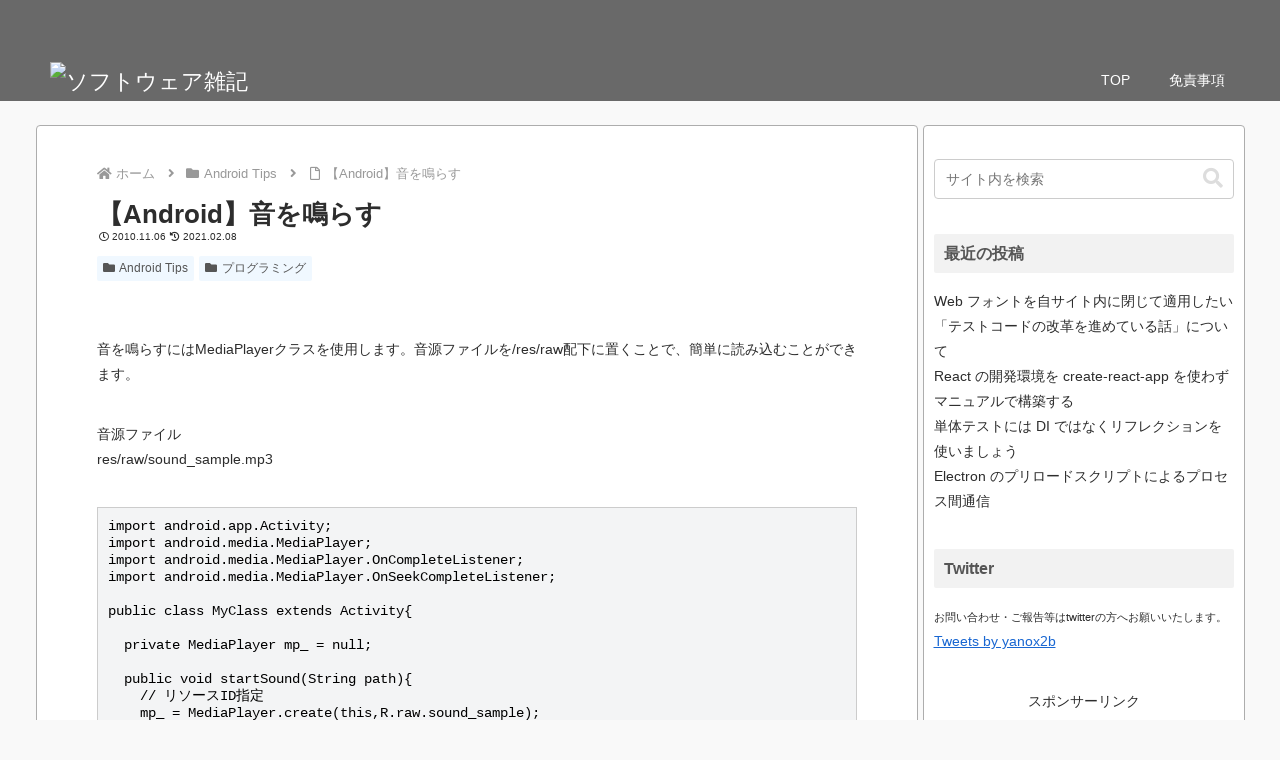

--- FILE ---
content_type: text/html; charset=utf-8
request_url: https://www.google.com/recaptcha/api2/aframe
body_size: 250
content:
<!DOCTYPE HTML><html><head><meta http-equiv="content-type" content="text/html; charset=UTF-8"></head><body><script nonce="u2N495HtYh3wvqSo7LUYxQ">/** Anti-fraud and anti-abuse applications only. See google.com/recaptcha */ try{var clients={'sodar':'https://pagead2.googlesyndication.com/pagead/sodar?'};window.addEventListener("message",function(a){try{if(a.source===window.parent){var b=JSON.parse(a.data);var c=clients[b['id']];if(c){var d=document.createElement('img');d.src=c+b['params']+'&rc='+(localStorage.getItem("rc::a")?sessionStorage.getItem("rc::b"):"");window.document.body.appendChild(d);sessionStorage.setItem("rc::e",parseInt(sessionStorage.getItem("rc::e")||0)+1);localStorage.setItem("rc::h",'1767990860058');}}}catch(b){}});window.parent.postMessage("_grecaptcha_ready", "*");}catch(b){}</script></body></html>

--- FILE ---
content_type: text/css
request_url: https://softwarenote.info/app/assets/css/style_pronto.css?ver=6.9&fver=20201117010433
body_size: 4815
content:
@charaset "utf-8";
/* Copyright 2015 dodat */
/*---------------------------------------------------------------------------*
 * for Pronto 共通
 *---------------------------------------------------------------------------*/
/*---------- layout (\PR\LayoutAdapter) ----------*/
#lay_header{
}
#lay_left{
}
#lay_center{
}
#lay_right{
}
#lay_footer{
}

/*---------- message (\PR\Message) ----------*/
.prSt_msg_error{
	margin: 10px 0;
	padding: 30px;
	text-align: center;
	color: red;
	background-color: #e6e6fa;
	font-weight: bold;
	border-top: 1px red solid;
	border-bottom: 1px red solid;
}
.prSt_msg_warning{
	margin: 10px 0;
	padding: 30px;
	text-align: center;
	color: yellow;
	background-color: #e6e6fa;
	font-weight: bold;
	border-top: 1px red solid;
	border-bottom: 1px red solid;
}
.prSt_msg_normal{
	margin: 10px 0;
	padding: 30px;
	text-align: center;
	color: blue;
	background-color: #e6e6fa;
	font-weight: bold;
	border-top: 1px red solid;
	border-bottom: 1px red solid;
}

/*---------- pager (\PR\Pager) ----------*/
.prSt_paging{
	height: 25px;
	margin: 20px 0;
	padding: 0 5px;
	font-size: 16px;
	line-height: 25px;
}
.prSt_page{
	position: relative;
	margin: 5px 0;
	border-radius: 0;
}
.prSt_page .prSt_pageHead{
	float: left;
	font-size: 14px; /***** small:16px */
	line-height: 25px;
	background-color: ghostwhite;
}
.prSt_page .pagination{
	margin: 0;
}
.prSt_sort{
	margin-left: 5px;
	font-size: 10px;
}

/*---------- indicator (PRIndicator) ----------*/
.prSt_maskAll{
	position: absolute;
	left: 0px;
	top: 0px;
	background: white;
	opacity: 0.0;
	filter: alpha(opacity=0);
	z-index: 0;
}
.prSt_indicator{
	display: none;
	position: absolute;
	/*width: 350px;*/
	/*height: 50px;*/
	text-align: left;
	font-size: 24px;
	/*font-weight: bold;*/
	color: gray;
}

/*---------- fader ----------*/
.dfade{
	opacity: 0.2;
	filter: alpha(opacity=20);
	cursor: default !important;
}
.dfade2{
	color: gray;
	cursor: default !important;
}
a.dfade:hover{
	color: gray;
	text-decoration: none;
}
a.dfade2:hover{
	color: gray;
	text-decoration: none;
}

/*---------------------------------------------------------------------------*
 * misc classes
 *---------------------------------------------------------------------------*/
li.sub{
	margin-left: 10px;
}

span.left{
	margin-left: 10px;
}

.numBold{
	font-size: 15px;
	font-weight: bold;
}

.spacer{
	height: 10px;
}
.spacer10{
	height: 10px;
}
.spacer20{
	height: 20px;
}
/*
.date{
	font-size: 12px;
	font-weight: normal;
}

.noitem{
	height:100px !important;
	font-size:13px;
	line-height:100px !important;
	color: silver;
	text-align: center !important;
	vertical-align: middle;
}

.noimage{
	height: 100px;
	line-height: 100px;
	font-weight: bold;
	text-align: center;
	color: lightgray;
	background-color: white;
}
*/
.halfchar{
	ime-mode: disabled;
}

.expl{
	padding-left: 5px;
	color: gray;
	font-size: 11px;
}

.warn{
	color: red;
	font-size: 12px;
}

.errform{
	border-color: #B94A48;
}

.titlebar{
	margin-bottom: 10px;
	padding: 3px 5px 0;
	font-size: 14px;
	line-height: 20px;
	/*font-weight: bold;*/
	/*color: white;*/
	/*background-color: #778899;*/
	color: black;
	background-color: aliceblue;
}
.titlebarG{
	margin-bottom: 10px;
	padding: 3px 5px 0;
	font-size: 14px;
	line-height: 20px;
	/*font-weight: bold;*/
	color: white;
	background-color: #778899;
}

/* tooltip */
.cp_tooltip {
	position: relative;
	display: inline-block;
	cursor: pointer;
	/*background: linear-gradient(transparent 60%, #f19ec2 60%);*/
	background: linear-gradient(transparent 60%, black 60%);
}
.cp_tooltip .cp_tooltiptext {
	position: absolute;
	z-index: 1;
	bottom: 100%;
	left: 0;
	visibility: hidden;
	width: auto;
	white-space: nowrap;
	padding: 0.3em 0.5em;
	transition: opacity 1s;
	text-align: center;
	opacity: 0;
	color: #ffffff;
	border-radius: 6px;
	background-color: black;
}
.cp_tooltip .cp_tooltiptext::after{
	position: absolute;
	top: 100%;
	left: 50%;
	margin-left: -5px;
	content: ' ';
	border: 5px solid transparent;
	border-top-color: black;
}
.cp_tooltip:hover .cp_tooltiptext{
	visibility: visible;
	opacity: 0.5;
}

/* font-style */
.fontG{
	font-family: "游ゴシック","Yu Gothic","游ゴシック体","YuGothic","ヒラギノ角ゴ Pro W3","Hiragino Kaku Gothic Pro","Meiryo UI","メイリオ",Meiryo,"ＭＳ Ｐゴシック","MS PGothic",sans-serif;
}
.fontM{
	font-family: "メイリオ","游明朝","Yu Mincho","游明朝体","YuMincho","ヒラギノ明朝 Pro W3","Hiragino Mincho Pro","HiraMinProN-W3","HGS明朝E","ＭＳ Ｐ明朝","MS PMincho",serif;
}
.fontE{
	font-family: Tahoma,Verdana,Courier,Century,Arial,sans-serif;
}
/*
body{
	font-size: 14px;
	color: #333333;
	background-color: #EBE9E9;
	font-family: "open sans","メイリオ",Meiryo,"Helvetica Neue",Helvetica,Arial,sans-serif;
	word-break: break-all;
}
*/


--- FILE ---
content_type: text/css
request_url: https://softwarenote.info/app/assets/css/plugins/textSpinners/spinners.css?ver=6.9&fver=20201117010433
body_size: 5381
content:
/* --- Basics --- */

.loading {
    display: inline-block;
    overflow: hidden;
    height: 1.3em;
    margin-top: -0.3em;
    line-height: 1.5em;
    vertical-align: text-bottom;
}

.loading::after {
    display: inline-table;
    white-space: pre;
    text-align: left;
}

/* --- Types --- */

/* default loading is ellip */
.loading::after {
    content: "\A.\A..\A...";
    animation: spin4 2s steps(4) infinite;
}

.loading.line::after {
    content: "/\A–\A\\\A|";
    text-align: center;
    animation: spin4 1s steps(4) infinite;
}

.loading.line2::after {
    content: "╲\A│\A╱\A─";
    text-align: center;
    animation: spin4 1s steps(4) infinite;
}

.loading.plus::after {
    content: "┽\A╀\A┾\A╁";
    animation: spin4 1s steps(4) infinite;
}

.loading.dots::after {
    content: "⠋\A⠙\A⠹\A⠸\A⠼\A⠴\A⠦\A⠧\A⠇\A⠏";
    animation: spin10 1s steps(10) infinite;
}

.loading.dots2::after {
    content: "⠋\A⠙\A⠚\A⠞\A⠖\A⠦\A⠴\A⠲\A⠳";
    animation: spin9 1s steps(9) infinite;
}

.loading.dots3::after {
    content: "⋮\A⋰\A⋯\A⋱";
    text-align: center;
    animation: spin4 1s steps(4) infinite;
}

.loading.lifting::after {
    content: "꜈꜍\A꜉꜎\A꜊꜏\A꜋꜐\A꜌꜑";
    animation: spin5 .5s steps(5) infinite alternate;
}

.loading.hamburger::after {
    content: "☱\A☲\A☴";
    animation: spin3 .3s steps(3) infinite alternate;
}

.loading.bar::after {
    content: "▏\A▎\A▍\A▌\A▋\A▊\A▉";
    animation: spin7 1s steps(7) infinite alternate;
}

.loading.bar2::after {
    content: "▁\A▂\A▃\A▄\A▅\A▆\A▇\A█";
    animation: spin8 2s steps(8) infinite alternate;
}

.loading.circle::after {
    content: "◴\A◷\A◶\A◵";
    animation: spin4 1s steps(4) infinite;
}

.loading.open-circle::after {
    content: "◜\A◠\A◝\A◞\A◡\A◟";
    animation: spin6 .6s steps(6) infinite;
}

.loading.arrow::after {
    content: "←\A↖\A↑\A↗\A→\A↘\A↓\A↙";
    animation: spin8 1s steps(8) infinite;
}

.loading.triangle::after {
    content: "◢\A◣\A◤\A◥";
    animation: spin4 1s steps(4) infinite;
}

.loading.triangles::after {
    content: "▹▹▹▹▹\A ▸▹▹▹▹\A ▹▸▹▹▹\A ▹▹▸▹▹\A ▹▹▹▸▹\A ▹▹▹▹▸";
    animation: spin6 1s steps(6) infinite;
}

.loading.beam::after {
    content: "\A=   \A ==  \A === \A ====\A  ===\A   ==\A    =\A";
    animation: spin9 1.2s steps(9) infinite;
    font-family: monospace;
}

.loading.bullet::after {
    content: " ●    \A   ●   \A    ●  \A     ● \A      ●\A     ● \A    ●  \A   ●   \A  ●    \A ●     ";
    animation: spin10 1s steps(10) infinite;
}

.loading.bullseye::after {
    content: "◎◎◎\A◉◎◎\A◎◉◎\A◎◎◉";
    animation: spin4 1s steps(4) infinite;
}

.loading.rhomb::after {
    content: "◇◇◇\A◈◇◇\A◇◈◇\A◇◇◈";
    animation: spin4 1s steps(4) infinite;
}

.loading.fish::after {
    content: ">))'>\A  >))'>\A   >))'>\A    >))'>\A     >))'>\A     <'((<\A    <'((<\A   <'((<\A  <'((<\A <'((<\A";
    animation: spin10 5s steps(10) infinite;
}

.loading.toggle::after {
    content: "⊶\A⊷";
    animation: spin2 1s steps(2) infinite;
}

.loading.countdown::after {
    content: "0\A 1\A 2\A 3\A 4\A 5\A 6\A 7\A 8\A 9";
    animation: spin10 10s steps(10) reverse;
}

.loading.time::after {
    content: "🕐\A🕑\A🕒\A🕓\A🕔\A🕕\A🕖\A🕗\A🕘\A🕙\A🕚\A🕛";
    animation: spin12 3s steps(12) infinite;
    width: 1.3em;
}

.loading.hearts::after {
    content: "💛\A💙\A💜\A💚";
    animation: spin4 2s steps(4) infinite;
    width: 1.3em;
}

.loading.earth::after {
    content: "🌍\A🌎\A🌏";
    animation: spin3 1s steps(3) infinite;
    width: 1.3em;
}

.loading.moon::after {
    content: "🌑\A🌒\A🌓\A🌔\A🌕\A🌖\A🌗\A🌘";
    animation: spin8 2s steps(8) infinite;
    width: 1.3em;
}

.loading.monkey::after {
    content: "🙈\A🙉\A🙊";
    animation: spin3 1.5s steps(3) infinite;
    width: 1.3em;
}

.loading.runner::after {
    content: "🚶\A🏃";
    animation: spin2 1s steps(2) infinite;
    width: 1.3em;
}

.loading.box-bounce::after {
    content:"▖\A▘\A▝\A▗";
    animation: spin4 1s steps(4) infinite;
}

.loading.star::after {
    content:"✶\A✸\A✹\A✺\A✹\A✷";
    animation: spin6 1s steps(6) infinite;
}

.loading.words::after {
    content: "Loading\A Still loading\A Mostly done\A A bit more \A Almost done\A Ready-ish";
    animation: spin6 12s steps(6) infinite;
}

/* --- Animations --- */

@keyframes spin1  { to { transform: translateY( -1.5em); } }
@keyframes spin2  { to { transform: translateY( -3.0em); } }
@keyframes spin3  { to { transform: translateY( -4.5em); } }
@keyframes spin4  { to { transform: translateY( -6.0em); } }
@keyframes spin5  { to { transform: translateY( -7.5em); } }
@keyframes spin6  { to { transform: translateY( -9.0em); } }
@keyframes spin7  { to { transform: translateY(-10.5em); } }
@keyframes spin8  { to { transform: translateY(-12.0em); } }
@keyframes spin9  { to { transform: translateY(-13.5em); } }
@keyframes spin10 { to { transform: translateY(-15.0em); } }
@keyframes spin11 { to { transform: translateY(-16.5em); } }
@keyframes spin12 { to { transform: translateY(-18.0em); } }

--- FILE ---
content_type: application/javascript
request_url: https://softwarenote.info/app/assets/js/script_pronto.js?ver=6.9&fver=20201117010433
body_size: 29193
content:
/* Copyright 2016 dodat */
/*---------------------------------------------------------------------------*
 * JavaScript - Class
 * 共通
 *---------------------------------------------------------------------------*/
// if(!a) alert("a=null/undefined/0/''/false");

/*---------------------------------------------------------------------------*
 * Initialize
 *---------------------------------------------------------------------------*/
//if(typeof Object.create !== "function"){
	Object.create = function(o){
		var F = function(){};
		F.prototype = o;
		var f = new F();
		if($.isFunction(f.init)){
			f.init((arguments.length > 1) ? arguments[1] : undefined);
		}
		return f;
	};
//}

// デバッガ
var PRDebug = {
	level_: 0, // 0:No display 1:display

	setLevel: function(level){
		this.level_ = level;
	},

	alert: function(msg){
		if(this.level_ == 1) alert(msg.replace(/[\n\r]/g,"\r\n"));
	},

	alertF: function(msg){
		alert(msg.replace(/[\n\r]/g,"\r\n"));
	}
};
var prdebug = Object.create(PRDebug);
prdebug.setLevel(1);

/*---------------------------------------------------------------------------*
 * Ajax - class
 *---------------------------------------------------------------------------*/
// インジケータ
var PRIndicator = {
	id_: null,
	message_: null,
	state_: 0, // 0:disabled,1:enabled
	mkstate_: 0, // 0:disabled,1:enabled
	indZ_: 2215, // indicator zIndex (2010)
	maskZ_: 2210, // masked zIndex (2000)

	init: function(){
		this.id_ = "prTag_indicator";
		this.message_ = "";
	},

	setId: function(id){
		this.id_ = id;
	},

	setMessage: function(message){
		this.message_ = message;
	},

	setZIndex: function(indZ,maskZ){
		this.indZ_ = indZ;
		this.maskZ_ = maskZ;
	},

	// インジケータ表示
	enable: function(){
		if(this.state_ == 1) return;
		this.mask();
		$("#" + this.id_ + "_msg").html(this.message_);
		var ele = $("#" + this.id_);
		var pos = pr_getCoordinates(ele);
		ele.css({"display":"block","left":pos[0]+"px","top":pos[1]+"px","zIndex":this.indZ_});
		this.state_ = 1;
	},

	// インジケータ非表示
	disable: function(hasMask){
		if(this.state_ == 0) return;
		var ele = $("#" + this.id_);
		ele.css({"display":"none","zIndex":"0"});
		this.state_ = 0;
		if(!hasMask) this.unmask();
	},

	mask: function(){
		if(this.mkstate_ == 1) return;
		var w = document.documentElement.scrollWidth;
		var h = document.documentElement.scrollHeight;
		var ele = $("#prTag_maskAll");
		ele.css({"width":w+"px","height":h+"px","zIndex":this.maskZ_,"opacity":"0.50","filter":"alpha(opacity=50)"});
		this.mkstate_ = 1;
	},

	unmask: function(){
		if(this.mkstate_ == 0) return;
		var ele = $("#prTag_maskAll");
		ele.css({"width":"0","height":"0","zIndex":"0","opacity":"0.0","filter":"alpha(opacity=0)"});
		this.mkstate_ = 0;
	}
};

// Ajaxクラス
var PRAjax = {
	// variables
	indicator_: null,
	formId_: null, // <form>のID
	isJSONP_: false, // JSONP
	hasFile_: false, // ファイルアップロード
	headers_: null,

	callback_: null,

	// public methods
	// 初期処理
	init: function(param){
		this.indicator_ = Object.create(PRIndicator);
		this.formId_ = param.formId;
		if(param.isJSONP) this.isJSONP_ = param.isJSONP;
		if(param.hasFile) this.hasFile_ = param.hasFile;
	},

	// インジケータ設定
	setIndicator: function(indicator){
		this.indicator_ = indicator;
	},

	// 非同期コールバック設定
	setCallback: function(cb){
		this.callback_ = cb;
	},

	// HTTPヘッダ設定
	setHeader: function(headers){
		this.headers_ = headers;
	},

	get: function(){
	},

	post: function(submitId){
		var isAsync = true;
		if(this.callback_ == null) isAsync = false;
		this.indicator_.enable();
		$form = $("#" + this.formId_);
		var data = $form.serialize();
		if(submitId) data += "&submitId=" + submitId;
		var param = {url:$form.attr("action"),type:$form.attr("method"),async:isAsync,cache:false,timeout:30000,context:this};
/*
		if(this.isJSONP){
			param = Object.assign(param,{dataType:"jsonp",jsonp:"jcbk"});
		}else{
			param = Object.assign(param,{dataType:"json"});
		}
		if(this.hasFile_){
			var fd = new FormData($form[0]);
			fd.append("submitId",submitId);
			param = Object.assign(param,{contentType:false,processData:false,data:fd});
		}else{
			param = Object.assign(param,{data:data});
		}
*/
		if(this.isJSONP){
			if(this.hasFile_){
				var fd = new FormData($form[0]);
				fd.append("submitId",submitId);
				param = {url:$form.attr("action"),type:$form.attr("method"),async:isAsync,cache:false,timeout:30000,context:this,
					dataType:"jsonp",jsonp:"jcbk",contentType:false,processData:false,data:fd};
			}else{
				param = {url:$form.attr("action"),type:$form.attr("method"),async:isAsync,cache:false,timeout:30000,context:this,
					dataType:"jsonp",jsonp:"jcbk",data:data};
			}
		}else{
			if(this.hasFile_){
				var fd = new FormData($form[0]);
				fd.append("submitId",submitId);
				param = {url:$form.attr("action"),type:$form.attr("method"),async:isAsync,cache:false,timeout:30000,context:this,
					dataType:"json",contentType:false,processData:false,data:fd};
			}else{
				param = {url:$form.attr("action"),type:$form.attr("method"),async:isAsync,cache:false,timeout:30000,context:this,
					dataType:"json",data:data};
			}
		}
		if(this.headers_){
			param = Object.assign(param,{headers:this.headers_});
		}

		var rvals = new Array(3);
		$.ajax(param).done(function(res,status,xhr){
			this.indicator_.disable(true);
			if(res.message) prdebug.alertF(res.message);
			if(res.confirm){
				if(!window.confirm(res.confirm)) return;
			}
			if(res.reload){
				kpScroll();
				location.reload(true);
				return;
			}
			if(res.location !== undefined){
				window.location.href = res.location;
				return;
			}
			this.indicator_.unmask();
			rvals = [status,res,null];
			if(this.callback_ != null) this.callback_(rvals);

		}).fail(function(xhr,status,error){
			this.indicator_.disable();
			var msg = "システムとの通信中にエラーが発生しました。";
			msg += " (" + xhr.status + " " + status + " " + error.message + ")";
			this._error(-1,msg);
			rvals = [status,null,error];
			if(this.callback_ != null) this.callback_(rvals);

		}).always(function(xhr,status,error){
			this.indicator_.disable();
		});
		if(this.callback_ == null) return rvals;
	},

	// private methods
	// エラー処理
	_error: function(rc,msg){
		prdebug.alert(msg + " code=" + rc);
		//button.attr("disabled",true);
		//$form = $(this);
		//button.removeAttr("disabled");
	}
};

// Ajaxフォーム基底クラス
var PRFormAjax = {
	// variables
	ajax_: null,
	formId_: null, // <form>のID
	showId_: null, // Active/InActiveとなるフォームエリアのID
	current_: null, // カレントリスナ
	submitId_: null, // submitされたID
	state_: 0,
	lis_: null,

	// override methods (your implementation)
	// abstract:フォームアクティブ
	active: function(res){
		if(!this.showId_) return;
		if($("#"+this.showId_).get(0)){
			$("#"+this.showId_).css({"display":"block"});
			//$("#"+this.showId_).modal("show");
		}
	},

	// abstract:フォームインアクティブ
	inactive: function(){
		if(!this.showId_) return;
		if($("#"+this.showId_).get(0)){
			$("#"+this.showId_).css({"display":"none"});
			//$("#"+this.showId_).modal("none");
		}
	},

	// public methods
	// 初期処理
	init: function(param){
		this.formId_ = param.formId;
		if(param.showId) this.showId_ = param.showId;
		var hasFile = false;
		if(param.hasFile) hasFile = param.hasFile;
		this.ajax_ = Object.create(PRAjax,{"formId":param.formId,"hasFile":hasFile});
		var actId = null;
		if(param.actId) actId = param.actId;
		var async = true;
		if(param.async) async = param.async;
		var lis = Object.create(PRFormAjaxListener,{"actId":actId,"async":async});
		this.addListener(lis);
	},

	// インジケータ設定
	setIndicator: function(indicator){
		this.ajax_.setIndicator(indicator);
	},

	// HTTPヘッダ設定
	setHeader: function(headers){
		this.ajax_.setHeader(headers);
	},

	// submitボタンの追加
	addSubmit: function(id,type,hover){
		if(type == 0){ // onClick
			var ele = $("#"+id);
			if(hover){
				ele.hover(
					function(e){
						ele.css("cursor","pointer");
						if(hover == 2) ele.css("opacity","0.6");
					},
					function(e){
						ele.css("cursor","default");
						if(hover == 2) ele.css("opacity","1.0");
					}
				);
			}
			ele.click({me:this},function(e){
				e.preventDefault();
				var me = e.data.me;
				me.submitId_ = e.target.id;
				var rc = me.current_.beforeSubmit(e);
				if(!rc) return false;
				$("#"+me.formId_).submit();
			});
		}else{ // onChange
			$("#"+id).change({me:this},function(e){
				e.preventDefault();
				var me = e.data.me;
				me.submitId_ = e.target.id;
				$("#"+me.formId_).submit();
			});
		}
	},

	// リスナの追加
	addListener: function(listener,res){
		if(listener.actId){
			$("#"+listener.actId).click({me:this},function(e){
				var me = e.data.me;
				var lis = listener;
				if(lis.state == 0) return;
				if(lis.async){ // 非同期
					if(lis.reqId){
						if(res) lis.domUpdate(res);
						var cb = me.callback.bind(me);
						lis.setCallback(cb);
						lis.request(e);
					}else{
						lis.preshow(res);
						me.active(res);
						me.current_ = lis;
						me.state_ = 1;
					}
					me.lis_ = lis;
				}else{ // 同期
					if(lis.reqId){
						if(res) lis.domUpdate(res);
						var rvals = lis.request(e);
						if(rvals[0] != "success"){
							lis.onError(rvals[2]);
							return;
						}
						res = rvals[1];
					}
					lis.preshow(res);
					me.active(res);
					me.current_ = lis;
					me.state_ = 1;
				}
				return false; // e.preventDefault() & e.stopPropagation()
			});
			if(this.showId_){
				$(document).click({me:this},function(e){
					if(!me) return;
					var me = e.data.me;
					if(me.state_ == 1){
						me.inactive();
						me.state_ = 0;
					}
				});
				$("#"+this.showId_).click(function(e){
					e.stopPropagation();
				});
			}
		}else{
			// actIdがない場合はすぐにフォームに値をセット
			listener.preshow(res);
			this.current_ = listener;
			this.state_ = 1;
		}
		if((res)&&(res.submit)){
			this.addSubmit(res.submit.submitId,res.submit.type,res.submit.hover);
		}
	},

	// request callback
	callback: function(rvals){
		if(rvals[0] != "success"){
			this.lis_.onError(rvals[2]);
			return;
		}
		var res = rvals[1];
		this.lis_.preshow(res);
		this.active(res);
		this.current_ = this.lis_;
		this.state_ = 1;
	},

	// submit処理
	listen: function(){
		$("#"+this.formId_).submit({me:this},function(e){
			e.preventDefault();
			var me = e.data.me;
			var lis = me.current_;
			var submitId = me.submitId_;
			me.submitId_ = null;
			if(lis.state == 0) return;
			var rc = lis.prebefore(e,submitId);
			if(!rc) return false;
			var msg = lis.getMessage(submitId);
			if(msg){
				if(!window.confirm(msg)) return false;
			}
			if(lis.state == 2) return;

			if(lis.async){
				var cb = me._callback.bind(me);
				me.ajax_.setCallback(cb);
				me.ajax_.post(submitId);
				me.lis_ = lis;
			}else{
				var rvals = me.ajax_.post(submitId);
				if(rvals[0] == "success"){
					var res = rvals[1];
					lis.preafter(res);
					if((res.rcode == 0)&&(!res.stay)) me.inactive();
				}else{
					lis.onError(rvals[2]);
				}
			}
		});
	},

	// private methods
	// submit callback
	_callback: function(rvals){
		if(rvals[0] == "success"){
			var res = rvals[1];
			this.lis_.preafter(res);
			if((res.rcode == 0)&&(!res.stay)) this.inactive();
		}else{
			this.lis_.onError(rvals[2]);
		}
	},

	// エラー処理
	_error: function(rc,msg){
	}
};

// AjaxフォームリスナーInterface
var PRFormAjaxListenerInf = {
	// variables
	actId: null, // フォームをアクティブにするID
	reqId: null, // リクエスト用フォームのID
	state: 1, // 0:inactive（何もしない） 1:active 2:no submit
	async: true, // true:非同期 false:同期
	items: null, // 送信データ（JSON）

	// override methods (your implementation)
	getMessage: function(msg){}, // 確認メッセージの取得
	show: function(event){}, // フォーム表示
	before: function(event,submitId){}, // 送信前処理
	after: function(res){}, // 送信後処理
	request: function(event){}, // フォームデータリクエスト
	onError: function(error){}, // エラー処理

	// public methods
	init: function(param){}, // 初期処理
	setCallback: function(cb){}, // 非同期コールバック

	// for PRFormAjax
	preshow: function(){}, // フォームデータ埋め込み
	prebefore: function(res){}, // 送信前処理
	preafter: function(res){} // DOM編集
};

// Ajaxフォームリスナー基底クラス
var PRFormAjaxListener = {
	// variables
	actId: null,
	reqId: null,
	state: 1,
	async: true,
	dom: null,
	msg: null,

	ajax_: null,
	callback_: null,

	// 確認メッセージの取得
	getMessage: function(submitId){
		return this.msg;
	},

	// フォーム表示
	show: function(res){
	},

	// 送信前処理
	before: function(event,submitId){
	},

	// 送信後処理
	after: function(res){
	},

	// データリクエスト
	request: function(event){
		var rvals = this._request();
		return rvals;
	},

	// submit前処理
	beforeSubmit: function(event){
		return true;
	},

	// DOM
	domUpdate: function(res){
		if((res)&&(res.dom)) this._domUpdate(res.dom);
	},

	// フォーム表示
	preshow: function(res){
		if(this.dom) this._domUpdate(this.dom);
		if((res)&&(res.dom)) this._domUpdate(res.dom);
		this.show(res);
	},

	// 送信前処理
	prebefore: function(event,submitId){
		var rc = this.before(event,submitId);
		if(rc == false) return false;
		return true;
	},

	// 送信後処理
	preafter: function(res){
		if(res.dom) this._domUpdate(res.dom);
		this.after(res);
	},

	// エラー処理
	onError: function(error){
	},

	init: function(param){
		if(param.actId) this.actId = param.actId;
		if(param.reqId) this.reqId = param.reqId;
		if(param.state) this.state = param.state;
		if(param.async) this.async = param.async;
		if(param.dom) this.dom = param.dom;
		if(param.hover){
			$("#"+this.actId).hover(
				function(e){
					$(this).css("cursor","pointer");
					if(param.hover == 2) $(this).css("opacity","0.6");
				},
				function(e){
					$(this).css("cursor","default");
					if(param.hover == 2) $(this).css("opacity","1.0");
				}
			);
		}
		if(param.reqId) this.ajax_ = Object.create(PRAjax,{"formId":param.reqId});
	},

	// 確認メッセージの設定
	setMessage: function(msg){
		this.msg = msg;
	},

	// 非同期コールバック設定
	setCallback: function(cb){
		this.callback_ = cb;
	},

	_request: function(){
		if(this.async){
			var cb = this._callback.bind(this);
			this.ajax_.setCallback(cb);
			this.ajax_.post();
		}else{
			var rvals = this.ajax_.post();
			return rvals;
		}
	},

	_callback: function(rvals){
		this.callback_(rvals);
	},

	// res:{dom:{append:{},prepend:{},after:{},before:{},replace:{},remove:{}}};
	_domUpdate: function(dom){
		if(dom.append){ // idの中にlastIn
			$.each(dom.append,function(id,tag){
				var ele = pr_getElementByIdName(id);
				if(ele){
					ele.append(tag);
					ele.children().slideDown();
				}
			});
		}
		if(dom.prepend){ // idの中にfirstIn
			$.each(dom.prepend,function(id,tag){
				var ele = pr_getElementByIdName(id);
				if(ele){
					ele.prepend(tag);
					ele.children().slideDown();
				}
			});
		}
		if(dom.after){ // idの直下に追加
			$.each(dom.after,function(id,tag){
				var ele = pr_getElementByIdName(id);
				if(ele) ele.after(tag);
			});
		}
		if(dom.before){ // idの直前に追加
			$.each(res.dom.before,function(id,tag){
				var ele = pr_getElementByIdName(id);
				if(ele) ele.before(tag);
			});
		}
		if(dom.replace){ // idの中を更新
			//$.each(dom.replace,function(id,tag){ $("#"+id).replaceWith(tag); });
			$.each(dom.replace,function(id,tag){
				var eles = pr_getElementByIdName(id);
				if(eles){
					$.each(eles,function(){
						var tagName = $(this).get(0).tagName;
						if(tagName == "INPUT"){
							if(($(this).attr("type") == "radio")||($(this).attr("type") == "checkbox")){
								var val = $(this).val();
								if(val == tag){
									$(this).prop("checked",true);
								}else{
									$(this).prop("checked",false);
								}
							}else{
								$(this).val(tag);
							}
						}else if((tagName == "SELECT")||(tagName == "TEXTAREA")){
							$(this).val(tag);
						}else if(tagName == "IMG"){
							$(this).attr("src",tag);
						}else{
							$(this).html(tag);
						}
					});
				}
/*
				var ele = pr_getElementByIdName(id);
				if(ele){
					if((ele.get(0).tagName == "INPUT")||(ele.get(0).tagName == "TEXTAREA")){
						ele.val(tag);
					}else if(ele.get(0).tagName == "IMG"){
						ele.attr("src",tag);
					}else{
						ele.html(tag);
					}
				}
*/
			});
		}
		if(dom.remove){ // idを無効化
			$.each(dom.remove,function(id,tag){
				var ele = pr_getElementByIdName(id);
				if(ele) ele.addClass("dfade");
			});
			this.state = 0;
		}
		if(dom.removef){ // idを削除
			if($("#"+this.actId).get(0)) $("#"+this.actId).unbind();
			$.each(dom.removef,function(id,tag){
				var ele = pr_getElementByIdName(id);
				if(ele) ele.remove();
			});
			this.state = 0;
		}
	}
};
// 継承の例
// var MyListener = $.extend({},PRFormAjaxListener,Template);
// itemsの例
// items:{"post_UserId":"5","post_Name":"test5","post_EMail":"test5@test.co.jp","post_Attr1":""}

// ●PRFormAjax
//  formId		フォームのId。
//  showId		activeエリア。エリア以外のクリックでinactive。
//  hasFile		multipart用。
//  actId		defaultリスナ用。
//  async		defaultリスナ用。
// ●PRFormAjaxListener
//  actId		フォームがactiveになるId。lis.show()が呼ばれform.active()が呼ばれる。
//  reqId		リクエストが発生するId。リクエスト後にlis.show()が呼ばれform.active()が呼ばれる。
//  state		0:なにもしない 1:active 2:no submit。
//  async		true:非同期 false:同期。
//  dom			show()時のDOM操作。
//  hover		actIdのホバー。

/*---------------------------------------------------------------------------*
 * メッセージ - function
 *---------------------------------------------------------------------------*/
// メッセージ表示
function pr_checkMsg(msg,url){
	if(window.confirm(msg)){
		if(url != null){
			window.location.href = url;
		}
		return true;
	}else{
		return false;
	}
}

// メッセージ付サブミット
function pr_checkMsgSubmit(msg,obj,ptype){
	var ele = $("#btn_submit");
	if(ele.size() > 0){
		var cls = ele.attr('class');
		if(cls.indexOf("dfade") != -1) return false;
	}
	if(window.confirm(msg)){
		if(ele.size() > 0) ele.addClass("dfade");
		var ele2 = $("#post_ptype");
		if((ele2.size() > 0)&&(ptype)) ele2.val(ptype);
		obj.submit();
	}
	return false;
}

// サブウィンドウ生成
function pr_subwindow(html,title,width,height){
	if(width == -1) width = 790 + 20;
	if(height == -1) height = 850;
	var str = ',menubar=no,toolbar=no,location=no,status=no,resizable=no,scrollbars=yes';
	//var str = ',menubar=yes,toolbar=yes,scrollbars=yes';
	window.open(html,title,'width=' + width + ',height=' + height + str);
	return false;
}

/*---------------------------------------------------------------------------*
 * 日付・時刻関連 - function
 *---------------------------------------------------------------------------*/
function pr_getDate(date,day,month,year){
	if(day === undefined) day = 0;
	if(month === undefined) month = 0;
	if(year === undefined) year = 0;
	var yy = date.getFullYear();
	var mm = date.getMonth();
	var dd = date.getDate();
	date = new Date(yy+year,mm+month,dd+day);
	return date;
}

function pr_getDateOfString(str,day,month,year){
	if(day === undefined) day = 0;
	if(month === undefined) month = 0;
	if(year === undefined) year = 0;
	var date = new Date();
	var yy = date.getFullYear();
	var mm = date.getMonth();
	var dd = date.getDate();
	if(str != null){
		yy = parseInt(str.substr(0,4));
		mm = parseInt(str.substr(5,2));
		dd = parseInt(str.substr(8,2));
		mm = mm - 1;
	}
	date = new Date(yy+year,mm+month,dd+day);
	return date;
}

function pr_getDateString(date,hasTime){
	var sep = "/";
	var yy = date.getFullYear();
	var mm = date.getMonth() + 1;
	var dd = date.getDate();
	if(mm < 10) mm = "0" + mm;
	if(dd < 10) dd = "0" + dd;
	var str = yy + sep + mm + sep + dd;
	if(hasTime) str = str + " " +("0"+date.getMinutes()).slice(-2);
	return str;
}

/*---------------------------------------------------------------------------*
 * 座標 - function
 *---------------------------------------------------------------------------*/
// 画面の中心を取得
function pr_getCoordinates(ele){
	//var sz = Element.getDimensions(ele);
	var szw = ele.width();
	var szh = ele.height();
	var scx = document.body.scrollLeft || document.documentElement.scrollLeft;   
	var scy = document.body.scrollTop || document.documentElement.scrollTop;   
	var cw1 = document.documentElement.clientWidth || document.body.clientWidth || document.body.scrollWidth;
	var ch1 = document.documentElement.clientHeight || document.body.clientHeight || document.body.scrollHeight;
	var pos = new Array();
	pos[0] = Math.round((cw1/2) - (szw/2) + scx);
	pos[1] = Math.round((ch1/2) - (szh/2) + scy);
	if(pos[0] < scx+10) pos[0] = scx+10;
	if(pos[1] < scy+10) pos[1] = scy+10;

	return pos;
}

// マウス座標を取得
function pr_getMouseCoordinates(evt){
	var scx = document.body.scrollLeft || document.documentElement.scrollLeft;   
	var scy = document.body.scrollTop || document.documentElement.scrollTop;   
	var x = 0;
	var y = 0;
	if(window.opera){ // Opera
		x = evt.clientX;
		y = evt.clientY;
	}else if(document.all){ // IE4
		x = event.clientX + scx;
		y = event.clientY + scy;
		e = event;
	}else if(document.layers || document.getElementById){ // IE5,NN4,NN6,Moz
		x = evt.pageX;
		y = evt.pageY;
	}
	var pos = new Array();
	pos[0] = x;
	pos[1] = y;

	return pos;
}

/*---------------------------------------------------------------------------*
 * 初期化 - function
 *---------------------------------------------------------------------------*/
function pr_init(){
	// fade mask
	$(".dfade").click(function(e){
		//if($(this).attr("data-toggle")) this.collapse("hidden");
		return false;
	});
	$(".dfade2").click(function(e){
		//if($(this).attr("data-toggle")) this.collapse("hidden");
		return false;
	});

	// blur click focus
	$("a").focus(function(e){
		if(this.blur) this.blur();
	});

	// -----------------------------
	// for User
	// -----------------------------

	// mask tag
	if(!$("#prTag_maskAll")[0]){
		var insHtml = '<div id="prTag_maskAll" class="prSt_maskAll"></div>'
			+ '<div id="prTag_indicator" class="prSt_indicator">'
			+ '<span class="loading dots2"></span><span id="prTag_indicator_msg" style="margin-left:10px;"></span>'
			+ '</div>';
		$("body").prepend(insHtml);
	}

	user_setAuth();
}

// reload後 元の位置
function kpScroll(){
	var re = /px=(\d+)&py=(\d+)/;
	var pos = "px=" + $(window).scrollLeft() + "&py=" + $(window).scrollTop();
	//Cookies.set("re_loc",pos,{expires:1,path:""});
	Cookies.set("re_loc",pos,{expires:1});
}
function reScroll(){
	var re = /px=(\d+)&py=(\d+)/;
	var ck = Cookies.get("re_loc");
	if((ck)&&(ck.match(re))){
		var pos = ck.match(re);
		window.scrollTo(pos[1],pos[2]);
		//Cookies.remove("re_loc",{expires:1,path:""});
		Cookies.remove("re_loc",{expires:1});
	}
}

/*---------------------------------------------------------------------------*
 * Misc - function
 *---------------------------------------------------------------------------*/
// get elementId or elementName
function pr_getElementByIdName(id){
	var ele = $("#"+id);
	if(!ele.get(0)){
		ele = $("[name="+id+"]");
		//ele = $("input[name="+id+"]");
		if(!ele.get(0)) return null;
	}
	return ele;
}

// htmlspecialchars
function pr_htmlspecialchars(ch){
	ch = ch.replace(/&/g,"&amp;");
	ch = ch.replace(/"/g,"&quot;");
	ch = ch.replace(/'/g,"&#039;");
	ch = ch.replace(/</g,"&lt;");
	ch = ch.replace(/>/g,"&gt;");
	return ch ;
}

// block or none
function pr_showBlock(id){
	var idc = id + "_contents";
	if(document.getElementById){
		if($("#"+idc).css("display") == "none"){
			$("#"+idc).css({"display":"block"});
			if($("#"+id)) $("#"+id).html("－");
		}else{
			$("#"+idc).css({"display":"none"});
			if($("#"+id)) $("#"+id).html("＋");
		}
	}
}

/*---------------------------------------------------------------------------*
 * 初期化処理
 *---------------------------------------------------------------------------*/
$(function(){
	pr_init();
	reScroll();
	//prdebug.setLevel(0);
});

/*---------------------------------------------------------------------------*
 *
 * vendors
 *
 *---------------------------------------------------------------------------*/
/*!
 * JavaScript Cookie v2.2.0
 * https://github.com/js-cookie/js-cookie
 *
 * Copyright 2006, 2015 Klaus Hartl & Fagner Brack
 * Released under the MIT license
 */
;(function (factory) {
	var registeredInModuleLoader = false;
	if (typeof define === 'function' && define.amd) {
		define(factory);
		registeredInModuleLoader = true;
	}
	if (typeof exports === 'object') {
		module.exports = factory();
		registeredInModuleLoader = true;
	}
	if (!registeredInModuleLoader) {
		var OldCookies = window.Cookies;
		var api = window.Cookies = factory();
		api.noConflict = function () {
			window.Cookies = OldCookies;
			return api;
		};
	}
}(function () {
	function extend () {
		var i = 0;
		var result = {};
		for (; i < arguments.length; i++) {
			var attributes = arguments[ i ];
			for (var key in attributes) {
				result[key] = attributes[key];
			}
		}
		return result;
	}

	function init (converter) {
		function api (key, value, attributes) {
			var result;
			if (typeof document === 'undefined') {
				return;
			}

			// Write

			if (arguments.length > 1) {
				attributes = extend({
					path: '/'
				}, api.defaults, attributes);

				if (typeof attributes.expires === 'number') {
					var expires = new Date();
					expires.setMilliseconds(expires.getMilliseconds() + attributes.expires * 864e+5);
					attributes.expires = expires;
				}

				// We're using "expires" because "max-age" is not supported by IE
				attributes.expires = attributes.expires ? attributes.expires.toUTCString() : '';

				try {
					result = JSON.stringify(value);
					if (/^[\{\[]/.test(result)) {
						value = result;
					}
				} catch (e) {}

				if (!converter.write) {
					value = encodeURIComponent(String(value))
						.replace(/%(23|24|26|2B|3A|3C|3E|3D|2F|3F|40|5B|5D|5E|60|7B|7D|7C)/g, decodeURIComponent);
				} else {
					value = converter.write(value, key);
				}

				key = encodeURIComponent(String(key));
				key = key.replace(/%(23|24|26|2B|5E|60|7C)/g, decodeURIComponent);
				key = key.replace(/[\(\)]/g, escape);

				var stringifiedAttributes = '';

				for (var attributeName in attributes) {
					if (!attributes[attributeName]) {
						continue;
					}
					stringifiedAttributes += '; ' + attributeName;
					if (attributes[attributeName] === true) {
						continue;
					}
					stringifiedAttributes += '=' + attributes[attributeName];
				}
				return (document.cookie = key + '=' + value + stringifiedAttributes);
			}

			// Read

			if (!key) {
				result = {};
			}

			// To prevent the for loop in the first place assign an empty array
			// in case there are no cookies at all. Also prevents odd result when
			// calling "get()"
			var cookies = document.cookie ? document.cookie.split('; ') : [];
			var rdecode = /(%[0-9A-Z]{2})+/g;
			var i = 0;

			for (; i < cookies.length; i++) {
				var parts = cookies[i].split('=');
				var cookie = parts.slice(1).join('=');

				if (!this.json && cookie.charAt(0) === '"') {
					cookie = cookie.slice(1, -1);
				}

				try {
					var name = parts[0].replace(rdecode, decodeURIComponent);
					cookie = converter.read ?
						converter.read(cookie, name) : converter(cookie, name) ||
						cookie.replace(rdecode, decodeURIComponent);

					if (this.json) {
						try {
							cookie = JSON.parse(cookie);
						} catch (e) {}
					}

					if (key === name) {
						result = cookie;
						break;
					}

					if (!key) {
						result[name] = cookie;
					}
				} catch (e) {}
			}

			return result;
		}

		api.set = api;
		api.get = function (key) {
			return api.call(api, key);
		};
		api.getJSON = function () {
			return api.apply({
				json: true
			}, [].slice.call(arguments));
		};
		api.defaults = {};

		api.remove = function (key, attributes) {
			api(key, '', extend(attributes, {
				expires: -1
			}));
		};

		api.withConverter = init;

		return api;
	}

	return init(function () {});
}));


/*---------------------------------------------------------------------------*
 *
 * user
 *
 *---------------------------------------------------------------------------*/
function user_setAuth(){
	if($("#auth_code")[0]){
		var authCode = $("#auth_code").html();
		if($("#disp_authCode")[0]) $("#disp_authCode").html(authCode);
	}
	if($("#acc_token")[0]){
		var accToken = $("#acc_token").html();
		if($("#post_accToken")[0]) $("#post_accToken").val(accToken);
	}
}

$(function(){


});
